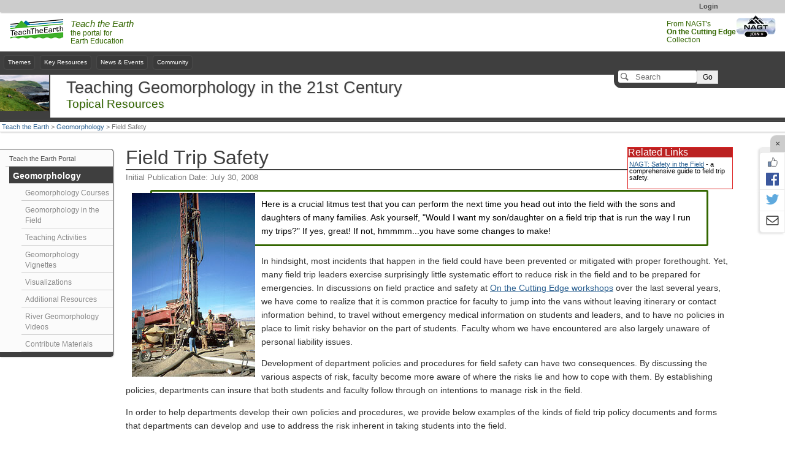

--- FILE ---
content_type: text/html; charset=UTF-8
request_url: https://serc.carleton.edu/NAGTWorkshops/geomorph/field_safety.html
body_size: 21911
content:
<!--[if lt IE 7 ]> <html lang="en" class="ie6"> <![endif]-->
<!--[if IE 7 ]>    <html lang="en" class="ie7"> <![endif]-->
<!--[if IE 8 ]>    <html lang="en" class="ie8"> <![endif]-->
<!--[if IE 9 ]>    <html lang="en" class="ie9"> <![endif]-->
<!--[if (gt IE 9)|!(IE)]><!-->
<!DOCTYPE html>
<html lang="en">
<!--<![endif]-->
<head>
<meta http-equiv="x-ua-compatible" content="IE=Edge"/> <title>Field Trip Safety</title> 
<meta http-equiv="Content-Type" content="text/html; charset=utf-8"><script type="text/javascript">(window.NREUM||(NREUM={})).init={ajax:{deny_list:["bam.nr-data.net"]},feature_flags:["soft_nav"]};(window.NREUM||(NREUM={})).loader_config={licenseKey:"268ac6ae9b",applicationID:"4850779",browserID:"5652808"};;/*! For license information please see nr-loader-rum-1.308.0.min.js.LICENSE.txt */
(()=>{var e,t,r={163:(e,t,r)=>{"use strict";r.d(t,{j:()=>E});var n=r(384),i=r(1741);var a=r(2555);r(860).K7.genericEvents;const s="experimental.resources",o="register",c=e=>{if(!e||"string"!=typeof e)return!1;try{document.createDocumentFragment().querySelector(e)}catch{return!1}return!0};var d=r(2614),u=r(944),l=r(8122);const f="[data-nr-mask]",g=e=>(0,l.a)(e,(()=>{const e={feature_flags:[],experimental:{allow_registered_children:!1,resources:!1},mask_selector:"*",block_selector:"[data-nr-block]",mask_input_options:{color:!1,date:!1,"datetime-local":!1,email:!1,month:!1,number:!1,range:!1,search:!1,tel:!1,text:!1,time:!1,url:!1,week:!1,textarea:!1,select:!1,password:!0}};return{ajax:{deny_list:void 0,block_internal:!0,enabled:!0,autoStart:!0},api:{get allow_registered_children(){return e.feature_flags.includes(o)||e.experimental.allow_registered_children},set allow_registered_children(t){e.experimental.allow_registered_children=t},duplicate_registered_data:!1},browser_consent_mode:{enabled:!1},distributed_tracing:{enabled:void 0,exclude_newrelic_header:void 0,cors_use_newrelic_header:void 0,cors_use_tracecontext_headers:void 0,allowed_origins:void 0},get feature_flags(){return e.feature_flags},set feature_flags(t){e.feature_flags=t},generic_events:{enabled:!0,autoStart:!0},harvest:{interval:30},jserrors:{enabled:!0,autoStart:!0},logging:{enabled:!0,autoStart:!0},metrics:{enabled:!0,autoStart:!0},obfuscate:void 0,page_action:{enabled:!0},page_view_event:{enabled:!0,autoStart:!0},page_view_timing:{enabled:!0,autoStart:!0},performance:{capture_marks:!1,capture_measures:!1,capture_detail:!0,resources:{get enabled(){return e.feature_flags.includes(s)||e.experimental.resources},set enabled(t){e.experimental.resources=t},asset_types:[],first_party_domains:[],ignore_newrelic:!0}},privacy:{cookies_enabled:!0},proxy:{assets:void 0,beacon:void 0},session:{expiresMs:d.wk,inactiveMs:d.BB},session_replay:{autoStart:!0,enabled:!1,preload:!1,sampling_rate:10,error_sampling_rate:100,collect_fonts:!1,inline_images:!1,fix_stylesheets:!0,mask_all_inputs:!0,get mask_text_selector(){return e.mask_selector},set mask_text_selector(t){c(t)?e.mask_selector="".concat(t,",").concat(f):""===t||null===t?e.mask_selector=f:(0,u.R)(5,t)},get block_class(){return"nr-block"},get ignore_class(){return"nr-ignore"},get mask_text_class(){return"nr-mask"},get block_selector(){return e.block_selector},set block_selector(t){c(t)?e.block_selector+=",".concat(t):""!==t&&(0,u.R)(6,t)},get mask_input_options(){return e.mask_input_options},set mask_input_options(t){t&&"object"==typeof t?e.mask_input_options={...t,password:!0}:(0,u.R)(7,t)}},session_trace:{enabled:!0,autoStart:!0},soft_navigations:{enabled:!0,autoStart:!0},spa:{enabled:!0,autoStart:!0},ssl:void 0,user_actions:{enabled:!0,elementAttributes:["id","className","tagName","type"]}}})());var p=r(6154),m=r(9324);let h=0;const v={buildEnv:m.F3,distMethod:m.Xs,version:m.xv,originTime:p.WN},b={consented:!1},y={appMetadata:{},get consented(){return this.session?.state?.consent||b.consented},set consented(e){b.consented=e},customTransaction:void 0,denyList:void 0,disabled:!1,harvester:void 0,isolatedBacklog:!1,isRecording:!1,loaderType:void 0,maxBytes:3e4,obfuscator:void 0,onerror:void 0,ptid:void 0,releaseIds:{},session:void 0,timeKeeper:void 0,registeredEntities:[],jsAttributesMetadata:{bytes:0},get harvestCount(){return++h}},_=e=>{const t=(0,l.a)(e,y),r=Object.keys(v).reduce((e,t)=>(e[t]={value:v[t],writable:!1,configurable:!0,enumerable:!0},e),{});return Object.defineProperties(t,r)};var w=r(5701);const x=e=>{const t=e.startsWith("http");e+="/",r.p=t?e:"https://"+e};var R=r(7836),k=r(3241);const A={accountID:void 0,trustKey:void 0,agentID:void 0,licenseKey:void 0,applicationID:void 0,xpid:void 0},S=e=>(0,l.a)(e,A),T=new Set;function E(e,t={},r,s){let{init:o,info:c,loader_config:d,runtime:u={},exposed:l=!0}=t;if(!c){const e=(0,n.pV)();o=e.init,c=e.info,d=e.loader_config}e.init=g(o||{}),e.loader_config=S(d||{}),c.jsAttributes??={},p.bv&&(c.jsAttributes.isWorker=!0),e.info=(0,a.D)(c);const f=e.init,m=[c.beacon,c.errorBeacon];T.has(e.agentIdentifier)||(f.proxy.assets&&(x(f.proxy.assets),m.push(f.proxy.assets)),f.proxy.beacon&&m.push(f.proxy.beacon),e.beacons=[...m],function(e){const t=(0,n.pV)();Object.getOwnPropertyNames(i.W.prototype).forEach(r=>{const n=i.W.prototype[r];if("function"!=typeof n||"constructor"===n)return;let a=t[r];e[r]&&!1!==e.exposed&&"micro-agent"!==e.runtime?.loaderType&&(t[r]=(...t)=>{const n=e[r](...t);return a?a(...t):n})})}(e),(0,n.US)("activatedFeatures",w.B)),u.denyList=[...f.ajax.deny_list||[],...f.ajax.block_internal?m:[]],u.ptid=e.agentIdentifier,u.loaderType=r,e.runtime=_(u),T.has(e.agentIdentifier)||(e.ee=R.ee.get(e.agentIdentifier),e.exposed=l,(0,k.W)({agentIdentifier:e.agentIdentifier,drained:!!w.B?.[e.agentIdentifier],type:"lifecycle",name:"initialize",feature:void 0,data:e.config})),T.add(e.agentIdentifier)}},384:(e,t,r)=>{"use strict";r.d(t,{NT:()=>s,US:()=>u,Zm:()=>o,bQ:()=>d,dV:()=>c,pV:()=>l});var n=r(6154),i=r(1863),a=r(1910);const s={beacon:"bam.nr-data.net",errorBeacon:"bam.nr-data.net"};function o(){return n.gm.NREUM||(n.gm.NREUM={}),void 0===n.gm.newrelic&&(n.gm.newrelic=n.gm.NREUM),n.gm.NREUM}function c(){let e=o();return e.o||(e.o={ST:n.gm.setTimeout,SI:n.gm.setImmediate||n.gm.setInterval,CT:n.gm.clearTimeout,XHR:n.gm.XMLHttpRequest,REQ:n.gm.Request,EV:n.gm.Event,PR:n.gm.Promise,MO:n.gm.MutationObserver,FETCH:n.gm.fetch,WS:n.gm.WebSocket},(0,a.i)(...Object.values(e.o))),e}function d(e,t){let r=o();r.initializedAgents??={},t.initializedAt={ms:(0,i.t)(),date:new Date},r.initializedAgents[e]=t}function u(e,t){o()[e]=t}function l(){return function(){let e=o();const t=e.info||{};e.info={beacon:s.beacon,errorBeacon:s.errorBeacon,...t}}(),function(){let e=o();const t=e.init||{};e.init={...t}}(),c(),function(){let e=o();const t=e.loader_config||{};e.loader_config={...t}}(),o()}},782:(e,t,r)=>{"use strict";r.d(t,{T:()=>n});const n=r(860).K7.pageViewTiming},860:(e,t,r)=>{"use strict";r.d(t,{$J:()=>u,K7:()=>c,P3:()=>d,XX:()=>i,Yy:()=>o,df:()=>a,qY:()=>n,v4:()=>s});const n="events",i="jserrors",a="browser/blobs",s="rum",o="browser/logs",c={ajax:"ajax",genericEvents:"generic_events",jserrors:i,logging:"logging",metrics:"metrics",pageAction:"page_action",pageViewEvent:"page_view_event",pageViewTiming:"page_view_timing",sessionReplay:"session_replay",sessionTrace:"session_trace",softNav:"soft_navigations",spa:"spa"},d={[c.pageViewEvent]:1,[c.pageViewTiming]:2,[c.metrics]:3,[c.jserrors]:4,[c.spa]:5,[c.ajax]:6,[c.sessionTrace]:7,[c.softNav]:8,[c.sessionReplay]:9,[c.logging]:10,[c.genericEvents]:11},u={[c.pageViewEvent]:s,[c.pageViewTiming]:n,[c.ajax]:n,[c.spa]:n,[c.softNav]:n,[c.metrics]:i,[c.jserrors]:i,[c.sessionTrace]:a,[c.sessionReplay]:a,[c.logging]:o,[c.genericEvents]:"ins"}},944:(e,t,r)=>{"use strict";r.d(t,{R:()=>i});var n=r(3241);function i(e,t){"function"==typeof console.debug&&(console.debug("New Relic Warning: https://github.com/newrelic/newrelic-browser-agent/blob/main/docs/warning-codes.md#".concat(e),t),(0,n.W)({agentIdentifier:null,drained:null,type:"data",name:"warn",feature:"warn",data:{code:e,secondary:t}}))}},1687:(e,t,r)=>{"use strict";r.d(t,{Ak:()=>d,Ze:()=>f,x3:()=>u});var n=r(3241),i=r(7836),a=r(3606),s=r(860),o=r(2646);const c={};function d(e,t){const r={staged:!1,priority:s.P3[t]||0};l(e),c[e].get(t)||c[e].set(t,r)}function u(e,t){e&&c[e]&&(c[e].get(t)&&c[e].delete(t),p(e,t,!1),c[e].size&&g(e))}function l(e){if(!e)throw new Error("agentIdentifier required");c[e]||(c[e]=new Map)}function f(e="",t="feature",r=!1){if(l(e),!e||!c[e].get(t)||r)return p(e,t);c[e].get(t).staged=!0,g(e)}function g(e){const t=Array.from(c[e]);t.every(([e,t])=>t.staged)&&(t.sort((e,t)=>e[1].priority-t[1].priority),t.forEach(([t])=>{c[e].delete(t),p(e,t)}))}function p(e,t,r=!0){const s=e?i.ee.get(e):i.ee,c=a.i.handlers;if(!s.aborted&&s.backlog&&c){if((0,n.W)({agentIdentifier:e,type:"lifecycle",name:"drain",feature:t}),r){const e=s.backlog[t],r=c[t];if(r){for(let t=0;e&&t<e.length;++t)m(e[t],r);Object.entries(r).forEach(([e,t])=>{Object.values(t||{}).forEach(t=>{t[0]?.on&&t[0]?.context()instanceof o.y&&t[0].on(e,t[1])})})}}s.isolatedBacklog||delete c[t],s.backlog[t]=null,s.emit("drain-"+t,[])}}function m(e,t){var r=e[1];Object.values(t[r]||{}).forEach(t=>{var r=e[0];if(t[0]===r){var n=t[1],i=e[3],a=e[2];n.apply(i,a)}})}},1738:(e,t,r)=>{"use strict";r.d(t,{U:()=>g,Y:()=>f});var n=r(3241),i=r(9908),a=r(1863),s=r(944),o=r(5701),c=r(3969),d=r(8362),u=r(860),l=r(4261);function f(e,t,r,a){const f=a||r;!f||f[e]&&f[e]!==d.d.prototype[e]||(f[e]=function(){(0,i.p)(c.xV,["API/"+e+"/called"],void 0,u.K7.metrics,r.ee),(0,n.W)({agentIdentifier:r.agentIdentifier,drained:!!o.B?.[r.agentIdentifier],type:"data",name:"api",feature:l.Pl+e,data:{}});try{return t.apply(this,arguments)}catch(e){(0,s.R)(23,e)}})}function g(e,t,r,n,s){const o=e.info;null===r?delete o.jsAttributes[t]:o.jsAttributes[t]=r,(s||null===r)&&(0,i.p)(l.Pl+n,[(0,a.t)(),t,r],void 0,"session",e.ee)}},1741:(e,t,r)=>{"use strict";r.d(t,{W:()=>a});var n=r(944),i=r(4261);class a{#e(e,...t){if(this[e]!==a.prototype[e])return this[e](...t);(0,n.R)(35,e)}addPageAction(e,t){return this.#e(i.hG,e,t)}register(e){return this.#e(i.eY,e)}recordCustomEvent(e,t){return this.#e(i.fF,e,t)}setPageViewName(e,t){return this.#e(i.Fw,e,t)}setCustomAttribute(e,t,r){return this.#e(i.cD,e,t,r)}noticeError(e,t){return this.#e(i.o5,e,t)}setUserId(e,t=!1){return this.#e(i.Dl,e,t)}setApplicationVersion(e){return this.#e(i.nb,e)}setErrorHandler(e){return this.#e(i.bt,e)}addRelease(e,t){return this.#e(i.k6,e,t)}log(e,t){return this.#e(i.$9,e,t)}start(){return this.#e(i.d3)}finished(e){return this.#e(i.BL,e)}recordReplay(){return this.#e(i.CH)}pauseReplay(){return this.#e(i.Tb)}addToTrace(e){return this.#e(i.U2,e)}setCurrentRouteName(e){return this.#e(i.PA,e)}interaction(e){return this.#e(i.dT,e)}wrapLogger(e,t,r){return this.#e(i.Wb,e,t,r)}measure(e,t){return this.#e(i.V1,e,t)}consent(e){return this.#e(i.Pv,e)}}},1863:(e,t,r)=>{"use strict";function n(){return Math.floor(performance.now())}r.d(t,{t:()=>n})},1910:(e,t,r)=>{"use strict";r.d(t,{i:()=>a});var n=r(944);const i=new Map;function a(...e){return e.every(e=>{if(i.has(e))return i.get(e);const t="function"==typeof e?e.toString():"",r=t.includes("[native code]"),a=t.includes("nrWrapper");return r||a||(0,n.R)(64,e?.name||t),i.set(e,r),r})}},2555:(e,t,r)=>{"use strict";r.d(t,{D:()=>o,f:()=>s});var n=r(384),i=r(8122);const a={beacon:n.NT.beacon,errorBeacon:n.NT.errorBeacon,licenseKey:void 0,applicationID:void 0,sa:void 0,queueTime:void 0,applicationTime:void 0,ttGuid:void 0,user:void 0,account:void 0,product:void 0,extra:void 0,jsAttributes:{},userAttributes:void 0,atts:void 0,transactionName:void 0,tNamePlain:void 0};function s(e){try{return!!e.licenseKey&&!!e.errorBeacon&&!!e.applicationID}catch(e){return!1}}const o=e=>(0,i.a)(e,a)},2614:(e,t,r)=>{"use strict";r.d(t,{BB:()=>s,H3:()=>n,g:()=>d,iL:()=>c,tS:()=>o,uh:()=>i,wk:()=>a});const n="NRBA",i="SESSION",a=144e5,s=18e5,o={STARTED:"session-started",PAUSE:"session-pause",RESET:"session-reset",RESUME:"session-resume",UPDATE:"session-update"},c={SAME_TAB:"same-tab",CROSS_TAB:"cross-tab"},d={OFF:0,FULL:1,ERROR:2}},2646:(e,t,r)=>{"use strict";r.d(t,{y:()=>n});class n{constructor(e){this.contextId=e}}},2843:(e,t,r)=>{"use strict";r.d(t,{G:()=>a,u:()=>i});var n=r(3878);function i(e,t=!1,r,i){(0,n.DD)("visibilitychange",function(){if(t)return void("hidden"===document.visibilityState&&e());e(document.visibilityState)},r,i)}function a(e,t,r){(0,n.sp)("pagehide",e,t,r)}},3241:(e,t,r)=>{"use strict";r.d(t,{W:()=>a});var n=r(6154);const i="newrelic";function a(e={}){try{n.gm.dispatchEvent(new CustomEvent(i,{detail:e}))}catch(e){}}},3606:(e,t,r)=>{"use strict";r.d(t,{i:()=>a});var n=r(9908);a.on=s;var i=a.handlers={};function a(e,t,r,a){s(a||n.d,i,e,t,r)}function s(e,t,r,i,a){a||(a="feature"),e||(e=n.d);var s=t[a]=t[a]||{};(s[r]=s[r]||[]).push([e,i])}},3878:(e,t,r)=>{"use strict";function n(e,t){return{capture:e,passive:!1,signal:t}}function i(e,t,r=!1,i){window.addEventListener(e,t,n(r,i))}function a(e,t,r=!1,i){document.addEventListener(e,t,n(r,i))}r.d(t,{DD:()=>a,jT:()=>n,sp:()=>i})},3969:(e,t,r)=>{"use strict";r.d(t,{TZ:()=>n,XG:()=>o,rs:()=>i,xV:()=>s,z_:()=>a});const n=r(860).K7.metrics,i="sm",a="cm",s="storeSupportabilityMetrics",o="storeEventMetrics"},4234:(e,t,r)=>{"use strict";r.d(t,{W:()=>a});var n=r(7836),i=r(1687);class a{constructor(e,t){this.agentIdentifier=e,this.ee=n.ee.get(e),this.featureName=t,this.blocked=!1}deregisterDrain(){(0,i.x3)(this.agentIdentifier,this.featureName)}}},4261:(e,t,r)=>{"use strict";r.d(t,{$9:()=>d,BL:()=>o,CH:()=>g,Dl:()=>_,Fw:()=>y,PA:()=>h,Pl:()=>n,Pv:()=>k,Tb:()=>l,U2:()=>a,V1:()=>R,Wb:()=>x,bt:()=>b,cD:()=>v,d3:()=>w,dT:()=>c,eY:()=>p,fF:()=>f,hG:()=>i,k6:()=>s,nb:()=>m,o5:()=>u});const n="api-",i="addPageAction",a="addToTrace",s="addRelease",o="finished",c="interaction",d="log",u="noticeError",l="pauseReplay",f="recordCustomEvent",g="recordReplay",p="register",m="setApplicationVersion",h="setCurrentRouteName",v="setCustomAttribute",b="setErrorHandler",y="setPageViewName",_="setUserId",w="start",x="wrapLogger",R="measure",k="consent"},5289:(e,t,r)=>{"use strict";r.d(t,{GG:()=>s,Qr:()=>c,sB:()=>o});var n=r(3878),i=r(6389);function a(){return"undefined"==typeof document||"complete"===document.readyState}function s(e,t){if(a())return e();const r=(0,i.J)(e),s=setInterval(()=>{a()&&(clearInterval(s),r())},500);(0,n.sp)("load",r,t)}function o(e){if(a())return e();(0,n.DD)("DOMContentLoaded",e)}function c(e){if(a())return e();(0,n.sp)("popstate",e)}},5607:(e,t,r)=>{"use strict";r.d(t,{W:()=>n});const n=(0,r(9566).bz)()},5701:(e,t,r)=>{"use strict";r.d(t,{B:()=>a,t:()=>s});var n=r(3241);const i=new Set,a={};function s(e,t){const r=t.agentIdentifier;a[r]??={},e&&"object"==typeof e&&(i.has(r)||(t.ee.emit("rumresp",[e]),a[r]=e,i.add(r),(0,n.W)({agentIdentifier:r,loaded:!0,drained:!0,type:"lifecycle",name:"load",feature:void 0,data:e})))}},6154:(e,t,r)=>{"use strict";r.d(t,{OF:()=>c,RI:()=>i,WN:()=>u,bv:()=>a,eN:()=>l,gm:()=>s,mw:()=>o,sb:()=>d});var n=r(1863);const i="undefined"!=typeof window&&!!window.document,a="undefined"!=typeof WorkerGlobalScope&&("undefined"!=typeof self&&self instanceof WorkerGlobalScope&&self.navigator instanceof WorkerNavigator||"undefined"!=typeof globalThis&&globalThis instanceof WorkerGlobalScope&&globalThis.navigator instanceof WorkerNavigator),s=i?window:"undefined"!=typeof WorkerGlobalScope&&("undefined"!=typeof self&&self instanceof WorkerGlobalScope&&self||"undefined"!=typeof globalThis&&globalThis instanceof WorkerGlobalScope&&globalThis),o=Boolean("hidden"===s?.document?.visibilityState),c=/iPad|iPhone|iPod/.test(s.navigator?.userAgent),d=c&&"undefined"==typeof SharedWorker,u=((()=>{const e=s.navigator?.userAgent?.match(/Firefox[/\s](\d+\.\d+)/);Array.isArray(e)&&e.length>=2&&e[1]})(),Date.now()-(0,n.t)()),l=()=>"undefined"!=typeof PerformanceNavigationTiming&&s?.performance?.getEntriesByType("navigation")?.[0]?.responseStart},6389:(e,t,r)=>{"use strict";function n(e,t=500,r={}){const n=r?.leading||!1;let i;return(...r)=>{n&&void 0===i&&(e.apply(this,r),i=setTimeout(()=>{i=clearTimeout(i)},t)),n||(clearTimeout(i),i=setTimeout(()=>{e.apply(this,r)},t))}}function i(e){let t=!1;return(...r)=>{t||(t=!0,e.apply(this,r))}}r.d(t,{J:()=>i,s:()=>n})},6630:(e,t,r)=>{"use strict";r.d(t,{T:()=>n});const n=r(860).K7.pageViewEvent},7699:(e,t,r)=>{"use strict";r.d(t,{It:()=>a,KC:()=>o,No:()=>i,qh:()=>s});var n=r(860);const i=16e3,a=1e6,s="SESSION_ERROR",o={[n.K7.logging]:!0,[n.K7.genericEvents]:!1,[n.K7.jserrors]:!1,[n.K7.ajax]:!1}},7836:(e,t,r)=>{"use strict";r.d(t,{P:()=>o,ee:()=>c});var n=r(384),i=r(8990),a=r(2646),s=r(5607);const o="nr@context:".concat(s.W),c=function e(t,r){var n={},s={},u={},l=!1;try{l=16===r.length&&d.initializedAgents?.[r]?.runtime.isolatedBacklog}catch(e){}var f={on:p,addEventListener:p,removeEventListener:function(e,t){var r=n[e];if(!r)return;for(var i=0;i<r.length;i++)r[i]===t&&r.splice(i,1)},emit:function(e,r,n,i,a){!1!==a&&(a=!0);if(c.aborted&&!i)return;t&&a&&t.emit(e,r,n);var o=g(n);m(e).forEach(e=>{e.apply(o,r)});var d=v()[s[e]];d&&d.push([f,e,r,o]);return o},get:h,listeners:m,context:g,buffer:function(e,t){const r=v();if(t=t||"feature",f.aborted)return;Object.entries(e||{}).forEach(([e,n])=>{s[n]=t,t in r||(r[t]=[])})},abort:function(){f._aborted=!0,Object.keys(f.backlog).forEach(e=>{delete f.backlog[e]})},isBuffering:function(e){return!!v()[s[e]]},debugId:r,backlog:l?{}:t&&"object"==typeof t.backlog?t.backlog:{},isolatedBacklog:l};return Object.defineProperty(f,"aborted",{get:()=>{let e=f._aborted||!1;return e||(t&&(e=t.aborted),e)}}),f;function g(e){return e&&e instanceof a.y?e:e?(0,i.I)(e,o,()=>new a.y(o)):new a.y(o)}function p(e,t){n[e]=m(e).concat(t)}function m(e){return n[e]||[]}function h(t){return u[t]=u[t]||e(f,t)}function v(){return f.backlog}}(void 0,"globalEE"),d=(0,n.Zm)();d.ee||(d.ee=c)},8122:(e,t,r)=>{"use strict";r.d(t,{a:()=>i});var n=r(944);function i(e,t){try{if(!e||"object"!=typeof e)return(0,n.R)(3);if(!t||"object"!=typeof t)return(0,n.R)(4);const r=Object.create(Object.getPrototypeOf(t),Object.getOwnPropertyDescriptors(t)),a=0===Object.keys(r).length?e:r;for(let s in a)if(void 0!==e[s])try{if(null===e[s]){r[s]=null;continue}Array.isArray(e[s])&&Array.isArray(t[s])?r[s]=Array.from(new Set([...e[s],...t[s]])):"object"==typeof e[s]&&"object"==typeof t[s]?r[s]=i(e[s],t[s]):r[s]=e[s]}catch(e){r[s]||(0,n.R)(1,e)}return r}catch(e){(0,n.R)(2,e)}}},8362:(e,t,r)=>{"use strict";r.d(t,{d:()=>a});var n=r(9566),i=r(1741);class a extends i.W{agentIdentifier=(0,n.LA)(16)}},8374:(e,t,r)=>{r.nc=(()=>{try{return document?.currentScript?.nonce}catch(e){}return""})()},8990:(e,t,r)=>{"use strict";r.d(t,{I:()=>i});var n=Object.prototype.hasOwnProperty;function i(e,t,r){if(n.call(e,t))return e[t];var i=r();if(Object.defineProperty&&Object.keys)try{return Object.defineProperty(e,t,{value:i,writable:!0,enumerable:!1}),i}catch(e){}return e[t]=i,i}},9324:(e,t,r)=>{"use strict";r.d(t,{F3:()=>i,Xs:()=>a,xv:()=>n});const n="1.308.0",i="PROD",a="CDN"},9566:(e,t,r)=>{"use strict";r.d(t,{LA:()=>o,bz:()=>s});var n=r(6154);const i="xxxxxxxx-xxxx-4xxx-yxxx-xxxxxxxxxxxx";function a(e,t){return e?15&e[t]:16*Math.random()|0}function s(){const e=n.gm?.crypto||n.gm?.msCrypto;let t,r=0;return e&&e.getRandomValues&&(t=e.getRandomValues(new Uint8Array(30))),i.split("").map(e=>"x"===e?a(t,r++).toString(16):"y"===e?(3&a()|8).toString(16):e).join("")}function o(e){const t=n.gm?.crypto||n.gm?.msCrypto;let r,i=0;t&&t.getRandomValues&&(r=t.getRandomValues(new Uint8Array(e)));const s=[];for(var o=0;o<e;o++)s.push(a(r,i++).toString(16));return s.join("")}},9908:(e,t,r)=>{"use strict";r.d(t,{d:()=>n,p:()=>i});var n=r(7836).ee.get("handle");function i(e,t,r,i,a){a?(a.buffer([e],i),a.emit(e,t,r)):(n.buffer([e],i),n.emit(e,t,r))}}},n={};function i(e){var t=n[e];if(void 0!==t)return t.exports;var a=n[e]={exports:{}};return r[e](a,a.exports,i),a.exports}i.m=r,i.d=(e,t)=>{for(var r in t)i.o(t,r)&&!i.o(e,r)&&Object.defineProperty(e,r,{enumerable:!0,get:t[r]})},i.f={},i.e=e=>Promise.all(Object.keys(i.f).reduce((t,r)=>(i.f[r](e,t),t),[])),i.u=e=>"nr-rum-1.308.0.min.js",i.o=(e,t)=>Object.prototype.hasOwnProperty.call(e,t),e={},t="NRBA-1.308.0.PROD:",i.l=(r,n,a,s)=>{if(e[r])e[r].push(n);else{var o,c;if(void 0!==a)for(var d=document.getElementsByTagName("script"),u=0;u<d.length;u++){var l=d[u];if(l.getAttribute("src")==r||l.getAttribute("data-webpack")==t+a){o=l;break}}if(!o){c=!0;var f={296:"sha512-+MIMDsOcckGXa1EdWHqFNv7P+JUkd5kQwCBr3KE6uCvnsBNUrdSt4a/3/L4j4TxtnaMNjHpza2/erNQbpacJQA=="};(o=document.createElement("script")).charset="utf-8",i.nc&&o.setAttribute("nonce",i.nc),o.setAttribute("data-webpack",t+a),o.src=r,0!==o.src.indexOf(window.location.origin+"/")&&(o.crossOrigin="anonymous"),f[s]&&(o.integrity=f[s])}e[r]=[n];var g=(t,n)=>{o.onerror=o.onload=null,clearTimeout(p);var i=e[r];if(delete e[r],o.parentNode&&o.parentNode.removeChild(o),i&&i.forEach(e=>e(n)),t)return t(n)},p=setTimeout(g.bind(null,void 0,{type:"timeout",target:o}),12e4);o.onerror=g.bind(null,o.onerror),o.onload=g.bind(null,o.onload),c&&document.head.appendChild(o)}},i.r=e=>{"undefined"!=typeof Symbol&&Symbol.toStringTag&&Object.defineProperty(e,Symbol.toStringTag,{value:"Module"}),Object.defineProperty(e,"__esModule",{value:!0})},i.p="https://js-agent.newrelic.com/",(()=>{var e={374:0,840:0};i.f.j=(t,r)=>{var n=i.o(e,t)?e[t]:void 0;if(0!==n)if(n)r.push(n[2]);else{var a=new Promise((r,i)=>n=e[t]=[r,i]);r.push(n[2]=a);var s=i.p+i.u(t),o=new Error;i.l(s,r=>{if(i.o(e,t)&&(0!==(n=e[t])&&(e[t]=void 0),n)){var a=r&&("load"===r.type?"missing":r.type),s=r&&r.target&&r.target.src;o.message="Loading chunk "+t+" failed: ("+a+": "+s+")",o.name="ChunkLoadError",o.type=a,o.request=s,n[1](o)}},"chunk-"+t,t)}};var t=(t,r)=>{var n,a,[s,o,c]=r,d=0;if(s.some(t=>0!==e[t])){for(n in o)i.o(o,n)&&(i.m[n]=o[n]);if(c)c(i)}for(t&&t(r);d<s.length;d++)a=s[d],i.o(e,a)&&e[a]&&e[a][0](),e[a]=0},r=self["webpackChunk:NRBA-1.308.0.PROD"]=self["webpackChunk:NRBA-1.308.0.PROD"]||[];r.forEach(t.bind(null,0)),r.push=t.bind(null,r.push.bind(r))})(),(()=>{"use strict";i(8374);var e=i(8362),t=i(860);const r=Object.values(t.K7);var n=i(163);var a=i(9908),s=i(1863),o=i(4261),c=i(1738);var d=i(1687),u=i(4234),l=i(5289),f=i(6154),g=i(944),p=i(384);const m=e=>f.RI&&!0===e?.privacy.cookies_enabled;function h(e){return!!(0,p.dV)().o.MO&&m(e)&&!0===e?.session_trace.enabled}var v=i(6389),b=i(7699);class y extends u.W{constructor(e,t){super(e.agentIdentifier,t),this.agentRef=e,this.abortHandler=void 0,this.featAggregate=void 0,this.loadedSuccessfully=void 0,this.onAggregateImported=new Promise(e=>{this.loadedSuccessfully=e}),this.deferred=Promise.resolve(),!1===e.init[this.featureName].autoStart?this.deferred=new Promise((t,r)=>{this.ee.on("manual-start-all",(0,v.J)(()=>{(0,d.Ak)(e.agentIdentifier,this.featureName),t()}))}):(0,d.Ak)(e.agentIdentifier,t)}importAggregator(e,t,r={}){if(this.featAggregate)return;const n=async()=>{let n;await this.deferred;try{if(m(e.init)){const{setupAgentSession:t}=await i.e(296).then(i.bind(i,3305));n=t(e)}}catch(e){(0,g.R)(20,e),this.ee.emit("internal-error",[e]),(0,a.p)(b.qh,[e],void 0,this.featureName,this.ee)}try{if(!this.#t(this.featureName,n,e.init))return(0,d.Ze)(this.agentIdentifier,this.featureName),void this.loadedSuccessfully(!1);const{Aggregate:i}=await t();this.featAggregate=new i(e,r),e.runtime.harvester.initializedAggregates.push(this.featAggregate),this.loadedSuccessfully(!0)}catch(e){(0,g.R)(34,e),this.abortHandler?.(),(0,d.Ze)(this.agentIdentifier,this.featureName,!0),this.loadedSuccessfully(!1),this.ee&&this.ee.abort()}};f.RI?(0,l.GG)(()=>n(),!0):n()}#t(e,r,n){if(this.blocked)return!1;switch(e){case t.K7.sessionReplay:return h(n)&&!!r;case t.K7.sessionTrace:return!!r;default:return!0}}}var _=i(6630),w=i(2614),x=i(3241);class R extends y{static featureName=_.T;constructor(e){var t;super(e,_.T),this.setupInspectionEvents(e.agentIdentifier),t=e,(0,c.Y)(o.Fw,function(e,r){"string"==typeof e&&("/"!==e.charAt(0)&&(e="/"+e),t.runtime.customTransaction=(r||"http://custom.transaction")+e,(0,a.p)(o.Pl+o.Fw,[(0,s.t)()],void 0,void 0,t.ee))},t),this.importAggregator(e,()=>i.e(296).then(i.bind(i,3943)))}setupInspectionEvents(e){const t=(t,r)=>{t&&(0,x.W)({agentIdentifier:e,timeStamp:t.timeStamp,loaded:"complete"===t.target.readyState,type:"window",name:r,data:t.target.location+""})};(0,l.sB)(e=>{t(e,"DOMContentLoaded")}),(0,l.GG)(e=>{t(e,"load")}),(0,l.Qr)(e=>{t(e,"navigate")}),this.ee.on(w.tS.UPDATE,(t,r)=>{(0,x.W)({agentIdentifier:e,type:"lifecycle",name:"session",data:r})})}}class k extends e.d{constructor(e){var t;(super(),f.gm)?(this.features={},(0,p.bQ)(this.agentIdentifier,this),this.desiredFeatures=new Set(e.features||[]),this.desiredFeatures.add(R),(0,n.j)(this,e,e.loaderType||"agent"),t=this,(0,c.Y)(o.cD,function(e,r,n=!1){if("string"==typeof e){if(["string","number","boolean"].includes(typeof r)||null===r)return(0,c.U)(t,e,r,o.cD,n);(0,g.R)(40,typeof r)}else(0,g.R)(39,typeof e)},t),function(e){(0,c.Y)(o.Dl,function(t,r=!1){if("string"!=typeof t&&null!==t)return void(0,g.R)(41,typeof t);const n=e.info.jsAttributes["enduser.id"];r&&null!=n&&n!==t?(0,a.p)(o.Pl+"setUserIdAndResetSession",[t],void 0,"session",e.ee):(0,c.U)(e,"enduser.id",t,o.Dl,!0)},e)}(this),function(e){(0,c.Y)(o.nb,function(t){if("string"==typeof t||null===t)return(0,c.U)(e,"application.version",t,o.nb,!1);(0,g.R)(42,typeof t)},e)}(this),function(e){(0,c.Y)(o.d3,function(){e.ee.emit("manual-start-all")},e)}(this),function(e){(0,c.Y)(o.Pv,function(t=!0){if("boolean"==typeof t){if((0,a.p)(o.Pl+o.Pv,[t],void 0,"session",e.ee),e.runtime.consented=t,t){const t=e.features.page_view_event;t.onAggregateImported.then(e=>{const r=t.featAggregate;e&&!r.sentRum&&r.sendRum()})}}else(0,g.R)(65,typeof t)},e)}(this),this.run()):(0,g.R)(21)}get config(){return{info:this.info,init:this.init,loader_config:this.loader_config,runtime:this.runtime}}get api(){return this}run(){try{const e=function(e){const t={};return r.forEach(r=>{t[r]=!!e[r]?.enabled}),t}(this.init),n=[...this.desiredFeatures];n.sort((e,r)=>t.P3[e.featureName]-t.P3[r.featureName]),n.forEach(r=>{if(!e[r.featureName]&&r.featureName!==t.K7.pageViewEvent)return;if(r.featureName===t.K7.spa)return void(0,g.R)(67);const n=function(e){switch(e){case t.K7.ajax:return[t.K7.jserrors];case t.K7.sessionTrace:return[t.K7.ajax,t.K7.pageViewEvent];case t.K7.sessionReplay:return[t.K7.sessionTrace];case t.K7.pageViewTiming:return[t.K7.pageViewEvent];default:return[]}}(r.featureName).filter(e=>!(e in this.features));n.length>0&&(0,g.R)(36,{targetFeature:r.featureName,missingDependencies:n}),this.features[r.featureName]=new r(this)})}catch(e){(0,g.R)(22,e);for(const e in this.features)this.features[e].abortHandler?.();const t=(0,p.Zm)();delete t.initializedAgents[this.agentIdentifier]?.features,delete this.sharedAggregator;return t.ee.get(this.agentIdentifier).abort(),!1}}}var A=i(2843),S=i(782);class T extends y{static featureName=S.T;constructor(e){super(e,S.T),f.RI&&((0,A.u)(()=>(0,a.p)("docHidden",[(0,s.t)()],void 0,S.T,this.ee),!0),(0,A.G)(()=>(0,a.p)("winPagehide",[(0,s.t)()],void 0,S.T,this.ee)),this.importAggregator(e,()=>i.e(296).then(i.bind(i,2117))))}}var E=i(3969);class I extends y{static featureName=E.TZ;constructor(e){super(e,E.TZ),f.RI&&document.addEventListener("securitypolicyviolation",e=>{(0,a.p)(E.xV,["Generic/CSPViolation/Detected"],void 0,this.featureName,this.ee)}),this.importAggregator(e,()=>i.e(296).then(i.bind(i,9623)))}}new k({features:[R,T,I],loaderType:"lite"})})()})();</script> <LINK REL='SHORTCUT ICON' HREF='/favicon.ico'><meta name="sercmodulelist" content="7 3628 752 end">
<meta name="sercmodulename" content="Geomorphology">
<meta name="sercmodulepeers" content="">
<meta name="longtitle" content="Field Trip Safety">
<meta name="shorttitle" content="Field Safety">
<meta name="sercvocabs" content="455:1 455:2 455:7 end 
61:1 end
674:1 end ">
<meta name="vocab_page_for" content="">
<meta name="serckeywords" content="">
<meta name="sercvocabkeywords" content="Teach the Earth Course Topics Geomorphology,  Page,  Content Page,  ">
<meta name="keywords" content=" Teach the Earth Course Topics Geomorphology,  Page,  Content Page,  ">
<meta name="ai_keywords" content="field trip safety, field safety, geomorphology field safety, teach the earth field safety, geoscience field trip planning, field trip risk management, outdoor education safety, fieldwork safety protocols, geomorphology teaching resources, field safety guidelines">
<meta name="page_id" content="25657">
<meta name="ai_short_summary" content="ai_short_summary_used">
<meta name="description" content="A geomorphology education resource page offering field trip safety guidelines, risk management strategies, and downloadable policy templates like health and safety plans, emergency contacts, and liability forms for geoscience educators.">
<meta name="long_description" content="A geomorphology education resource page offering field trip safety guidelines, risk management strategies, and downloadable policy templates like health and safety plans, emergency contacts, and liability forms for geoscience educators.">
<meta name="datemodified" content="20240227">
<meta name="datemodifiedminutes" content="2010">
<meta name="datecreated" content="20080730">
<meta name="datecreatedminutes" content="1011">
<meta name="datecreated_solr_dt" content="2008-07-30T15:11:05Z">
<meta name="news_date_expires" content="2030121">
<meta name="news_date_stale" content="2030121">
<meta name="datepublished" content="20080730">
<meta name="datepublishedminutes" content="1011">
<meta name="serctype" content="page live natural_home">
<meta name="boost" content="1 1">
<meta name="page_type_boost" content="2">
<meta name="quality_boost" content="0">
<meta name="popularity_boost" content="1">
<meta name="thumburl" content="https://cdn.serc.carleton.edu/images/NAGTWorkshops/hydrogeo/rig.jpg_crops/dbab18ac7bfbdeb2ec130843a6e2c86d_80.jpg">
<meta name="thumbwidth" content="80">
<meta name="thumbheight" content="60">
<meta name="thumbid" content="4489">
<meta name="sercviewprivs" content=" public ">
<meta name="sercsearchablefiles" content=" 3261 965 966 969 967 968 970">
<meta name="sort_string" content="">
<meta property="og:title" content="Field Safety">
<meta property="og:site_name" content="Geomorphology">
<meta property="og:description" content="A geomorphology education resource page offering field trip safety guidelines, risk management strategies, and downloadable policy templates like health and safety plans, emergency contacts, and liability forms for geoscience educators.">
<meta property="og:locale" content="en_US">
<meta property="og:type" content="website">
<meta property="og:url" content="https://serc.carleton.edu/NAGTWorkshops/geomorph/field_safety.html">
<meta property="og:updated_time" content="2024-02-27T20:10:14-0600">
<meta property="fb:app_id" content="357747647995292">
<meta property="og:image" content="https://cdn.serc.carleton.edu/images/NAGTWorkshops/hydrogeo/rig.jpg_crops/f5d12fa67e605c3bb1561f174d545aee.jpg">

<meta name="viewport" content="width=device-width, initial-scale=1" />

<link rel='stylesheet' type='text/css' media='screen' href='//cdn.serc.carleton.edu/compiledstyles/cutting_edge_geomorph_chrome.v1760474795.css'>
<link rel='stylesheet' type='text/css' media='print' href='//cdn.serc.carleton.edu/styles/print.v1763565875.css'>
	<script type='text/javascript' src='/scripts/js-cookie/src/js.cookie.v1731709179.js'></script>
	<script type='text/javascript' src='/scripts/modernizr.custom.10-18-11.v1731709179.js'></script>	<script type='text/javascript' defer src='/scripts/local/base_vanilla.v1763565875.js'></script>
	<script type='text/javascript' src='/scripts/jquery/1.12.4/jquery.min.js'></script>
	<script type='text/javascript' src='/scripts/local/serc_constants.v1763565875.js'></script>
	<script type='text/javascript' defer src='/scripts/local/web_socket_functions.v1763565875.js'></script>
		<script type='text/javascript' src='/scripts/jquery.bxslider/jquery.bxslider.min.v1731709179.js'></script>
		<link rel='stylesheet' type='text/css' media='all' href='/scripts/jquery.bxslider/jquery.bxslider.v1731709179.css'>
	<script type='text/javascript' src='/scripts/local/search.js'></script>
	<script type='text/javascript' src='/scripts/doubletaptogo.min.v1731709179.js'></script>
	<script>
	(function(i,s,o,g,r,a,m){i['GoogleAnalyticsObject']=r;i[r]=i[r]||function(){
	(i[r].q=i[r].q||[]).push(arguments)},i[r].l=1*new Date();a=s.createElement(o),
	m=s.getElementsByTagName(o)[0];a.async=1;a.src=g;m.parentNode.insertBefore(a,m)
	})(window,document,'script','//www.google-analytics.com/analytics.js','ga');
	
	ga('create', 'UA-355624-1', 'auto');
	ga('send', 'pageview');
	</script><!-- Global site tag (gtag.js) - Google Analytics -->
<script async src='https://www.googletagmanager.com/gtag/js?id=G-F9CF6JM8MS'></script>
<script>
  window.dataLayer = window.dataLayer || [];
  function gtag(){dataLayer.push(arguments);}
  gtag('js', new Date());

  gtag('config', 'G-F9CF6JM8MS');
</script>
		 <link rel='stylesheet' type='text/css' href='/scripts/tooltipster/css/tooltipster.bundle.min.v1731709179.css'>
		<link rel='stylesheet' type='text/css' href='/scripts/tooltipster/css/plugins/tooltipster/sideTip/themes/tooltipster-sideTip-light.min.v1731709179.css'>

		<script type='text/javascript' src='/scripts/tooltipster/js/tooltipster.bundle.v1731709179.js'></script>
		<script> 
        $(document).ready(function() {
            $(".tooltipster").tooltipster({
		
		functionInit: function(instance, helper){
			var $origin = $(helper.origin),
			    dataOptions = $origin.attr("data-tooltipster");
			    //if the origin is a link disable it--the link is just a fall
			    //back for non-js browsers
			    $origin.find("a").each(function(){
				$(this).click(function(event){
					event.preventDefault();
				}
				);
			    });
		
			if(dataOptions){
					
			    dataOptions = JSON.parse(dataOptions);
		
			    $.each(dataOptions, function(name, option){
				instance.option(name, option);
			    });
			}
		},
	    
		
		functionReady: function(instance, helper){
			//allow for an explicit close button in the tooltip content: anything with class ttclose
			var thetip = helper.tooltip;
			$(".ttclose", thetip).click(function(){
				instance.close();
			});
				
		}
	    
		});
        });
    </script>
		
	<script type='text/javascript' src='/scripts/local/chrome_specific/default.v1731709179.js'></script>
 
	<script type="text/javascript"> 
		window.addEventListener('DOMContentLoaded', (event) => {
        	let class_name_list_string = "nagt_not_member not_logged_in ";
        	let class_name_array = class_name_list_string.split(" ");
        	class_name_array.map(function (element) {
       			if(element != ""){
                  document.body.classList.add(element.trim()); 
       			}
        	});
		});</script>
</head> <body  class='claro' > 
<div id="skip"><a href="#content">Skip to Main Content</a><a href="#nav">Skip to Navigation</a></div> 
	<div id='serc-account-bar'>
		<div id='serc-account-link'>
			<div id='account-menu'><a id='accountMenuTitle' href='https://serc.carleton.edu/account/loginout.php?return_url=https://serc.carleton.edu/NAGTWorkshops/geomorph/field_safety.html'>Login</a></div>
		</div>
		<div id='serc-quick-links'>
			<a class='ajax-toggle' targetid='serc-quick-links' autotoggle='true' data-silent-load='true' href='/admin/ajax/ajax_handler.php?action=serc_quick_links&url=https://serc.carleton.edu/NAGTWorkshops/geomorph/field_safety.html'></a>
		</div>
	</div><header id='header'><div id='nagttopbar'>
<div class='leftlogo'>
<a href='https://serc.carleton.edu/teachearth/index.html'><img src='https://cdn.serc.carleton.edu/images/teachearth/new_tte_logo_very.v6.webp' width='100' height='50' alt='New TTE Logo very Small' crossorigin='anonymous'></a> 
<p><a href='https://serc.carleton.edu/teachearth/index.html' ><em>Teach the Earth</em><br /> the portal for <br />Earth Education</a></p>
</div>



<div class='rightlogo'><p><a href='https://serc.carleton.edu/NAGTWorkshops/about/index.html' > From NAGT&#039;s <br /><strong>On the Cutting Edge</strong> <br />Collection</a></p><a href='https://nagt.org/nagt/membership/index.html'><img src='https://cdn.serc.carleton.edu/images/NAGTWorkshops/nagt_join_small.webp' width='65' height='35' alt='NAGT Join small ' crossorigin='anonymous' class='floatingright'></a> 
</div>
</div>
<div id='ttetopbar'>
<div id='ttetopbar-menu'>
<div class='drop-menu-block'>
<ul>
<li><div class='ttetopbar-menu-title theme-list'><a href='javascript:void(0)' >Themes</a></div>

<ul>
<li><strong>Course Topics</strong></li>
<li><a href='/teachearth/themes/3' >Atmospheric Science</a></li>
<li><a href='/teachearth/themes/77' >Biogeoscience</a></li>
<li><a href='/teachearth/themes/74' >Ecology</a></li>
<li><a href='/teachearth/themes/4' >Environmental Geology</a></li>
<li><a href='/teachearth/themes/75' >Environmental Science</a></li>
<li><a href='/teachearth/themes/5' >Geochemistry</a></li>
<li><a href='/teachearth/themes/6' >Geodesy</a></li>
<li><a href='/teachearth/themes/7' >Geomorphology</a></li>
<li><a href='/teachearth/themes/8' >Geophysics</a></li>
<li><a href='/teachearth/themes/9' >GIS/Remote Sensing</a></li>
<li><a href='/teachearth/themes/10' >Hydrology/Hydrogeology</a></li>
<li><a href='/teachearth/themes/11' >Mineralogy</a></li>
<li><a href='/teachearth/themes/12' >Oceanography</a></li>
<li><a href='/teachearth/themes/13' >Paleontology</a></li>
<li><a href='/teachearth/themes/14' >Petrology</a></li>
<li><a href='/teachearth/themes/15' >Planetary Science</a></li>
<li><a href='/teachearth/themes/16' >Sedimentary Geology</a></li>
<li><a href='/teachearth/themes/17' >Soil</a></li>
<li><a href='/teachearth/themes/18' >Structural Geology</a></li>


<li><br />
<strong>Incorporating Societal Issues</strong>
</li>
<li><a href='/teachearth/themes/21' >Climate Change</a></li>
<li><a href='/teachearth/themes/22' >Complex Systems</a></li>
<li><a href='/teachearth/themes/23' >Energy</a></li>
<li><a href='/teachearth/themes/73' >Ethics and Environmental Justice</a></li>
<li><a href='/teachearth/themes/24' >Geology and Health</a></li>
<li><a href='/teachearth/themes/25' >Hazards</a></li>
<li><a href='/teachearth/themes/26' >Public Policy</a></li>
<li><a href='/teachearth/themes/27' >Sustainability</a></li>

<li><br />
<strong>Strengthening Your Department</strong></li>
<li><a href='/teachearth/themes/29' >Career Development</a></li>
<li><a href='/teachearth/themes/30' >Diversity</a></li>
<li><a href='/teachearth/themes/31' >Strengthening Departments</a></li>
<li><a href='/teachearth/themes/32' >Student Recruitment</a></li>
<li><a href='/teachearth/themes/33' >Teacher Preparation</a></li>

<li><br />
<strong>Teaching Topics</strong>

</li>
<li><a href='/teachearth/themes/72' >Biocomplexity</a></li>
<li><a href='/teachearth/themes/35' >Deep Earth</a></li>
<li><a href='/teachearth/themes/36' >Early Earth</a></li>
<li><a href='/teachearth/themes/37' >Earthquakes</a></li>
<li><a href='/teachearth/themes/38' >Hydraulic Fracturing</a></li>
<li><a href='/teachearth/themes/39' >Minerals</a></li>
<li><a href='/teachearth/themes/40' >Plate Tectonics</a></li>
<li><a href='/teachearth/themes/41' >Rock Cycle</a></li>
<li><a href='/teachearth/themes/42' >Tsunami</a></li>
<li><a href='/teachearth/themes/43' >Volcanoes</a></li>
<li><a href='/teachearth/themes/44' >Water</a></li>
<li><a href='/teachearth/themes/45' >Weather</a></li>

<li><br />
<strong>Teaching Environments</strong>
</li>
<li><a href='/teachearth/themes/48' >Intro Geoscience</a></li>
<li><a href='/teachearth/themes/49' >K12</a></li>
<li><a href='/teachearth/themes/61' >Online Teaching</a></li>
<li><a href='/teachearth/themes/67' >Teaching in the Field</a></li>
<li><a href='/teachearth/themes/47' >Two-Year Colleges</a></li>
<li><a href='/teachearth/themes/50' >Urban Students</a></li>

<li><br />
<strong>Enhancing your Teaching</strong>
</li>
<li><a href='/teachearth/themes/52' >Affective Domain</a></li>
<li><a href='/teachearth/themes/53' >Assessment</a></li>
<li><a href='/teachearth/themes/54' >Course Design</a></li>
<li><a href='/teachearth/themes/55' >Data, Simulations, Models</a></li>
<li><a href='/teachearth/themes/56' >Geophotography</a></li>
<li><a href='/teachearth/themes/57' >Google Earth</a></li>
<li><a href='/teachearth/themes/58' >Metacognition</a></li>
<li><a href='/teachearth/themes/59' >NGSS</a></li>
<li><a href='/teachearth/themes/60' >Online Games</a></li>
<li><a href='/teachearth/themes/62' >Problem Solving</a></li>
<li><a href='/teachearth/themes/63' >Quantitative Skills</a></li>
<li><a href='/teachearth/themes/64' >Rates and Time</a></li>
<li><a href='/teachearth/themes/65' >Service Learning</a></li>
<li><a href='/teachearth/themes/66' >Spatial Thinking</a></li>
<li><a href='/teachearth/themes/68' >Teaching Methods</a></li>
<li><a href='/teachearth/themes/69' >Teaching with Video</a></li>
<li><a href='/teachearth/themes/70' >Undergrad Research</a></li>
<li><a href='/teachearth/themes/71' >Visualization</a></li>

</ul>

</li>
<li><div class='ttetopbar-menu-title'><a href='javascript:void(0)' >Key Resources</a></div>
<ul>
<li><a href='/teachearth/themes/78' >Teaching Materials</a></li>
<li><a href='/teachearth/events.html' >Workshops</a></li>
<li><a href='/teachearth/themes/48' >Intro Geo</a></li>
<li><a href='/teachearth/themes/29' >Career Development</a></li>
<li><a href='/teachearth/themes/30' >Diversity</a></li>
<li><a href='/teachearth/themes/49' >K12</a></li>
<li><a href='/teachearth/themes/47' >Two Year Colleges</a></li>
<li><a href='/teachearth/themes/31' >Departments</a></li>


</ul>
</li>
<li><div class='ttetopbar-menu-title'><a href='javascript:void(0)' >News &amp; Events</a></div>
<ul>
<li><a href='/teachearth/news.html' >News</a></li>
<li><a href='/teachearth/events.html' >Workshops and Webinars</a></li>
</ul>
</li>
<li><div class='ttetopbar-menu-title'><a href='/teachearth/community.html' >Community</a></div>

</li>
</ul>
</div>
</div></div>
<div id='nagttopbar-title'><img src='https://cdn.serc.carleton.edu/images/NAGTWorkshops/geomorph/geomorph_logo.jpg' width='121' height='108' alt='Geomorphology' crossorigin='anonymous' class='floating'><h1>Teaching Geomorphology in the 21st Century
<div id='subtitle'>Topical Resources</div></h1></div><div id='searchbox'>
<form role="search" method="get" action="/teachearth/search.html" class="searchbox"  onmouseover="document.getElementById('radio316').style.display ='inline-block'" onfocus="document.getElementById('radio316').style.display ='inline-block'"
 onmouseout="document.getElementById('radio316').style.display ='none'" onblur="document.getElementById('radio316').style.display ='none'">
	<div class="search-group">
	<div class="search-bar-wrapper">
		<div class="search-input "  >
			<input type="text" placeholder="Search" name="search_text" value=""
				aria-label="Search" autocomplete="off" autocapitalize="off" spellcheck="false"  onfocus="document.getElementById('radio316').style.display ='inline-block'" >
		</div>
		<div class="search-action">
			<button type="submit">Go</button>
		</div>
	</div>		
		<br class='clearboth' >
		<div class='radio-template' style='display:none;' id='radio316'><div class='search-radio-buttons' >
			What would you like to search?<br /><label><input type='radio' name='endpoint' value='/teachearth/search.html' data-dictionary-url='/search-api/dictionary/188.json' checked='checked'> Entire Teach the Earth Portal</label>
<br/><br />
<label><input type='radio' name='endpoint' value='/teachearth/activities.html' data-dictionary-url='/search-api/dictionary/2594.json' > Activities</label>
<br/><label><input type='radio' name='endpoint' value='/NAGTWorkshops/exemplary.html' data-dictionary-url='/search-api/dictionary/.json' > Exemplary Activities</label>
<br/><label><input type='radio' name='endpoint' value='/teachearth/search.html?q1=sercvocabs__74%3A4' data-dictionary-url='/search-api/dictionary/188.json' > Course Descriptions and Syllabi</label>
<br/><label><input type='radio' name='endpoint' value='/serc/site_guides/search_people.html#peoplesearch' data-dictionary-url='/search-api/dictionary/.json' > People</label>
<br/>	
		</div></div>
		<div class='search-nav' style='display:none;'>
			<select name='' class='hidden-select' style="display:none;">
				<option value='/teachearth/search.html' data-dictionary-url='/search-api/dictionary/188.json'>Entire Teach the Earth Portal</option>
<option value='/teachearth/activities.html' data-dictionary-url='/search-api/dictionary/2594.json'>Activities</option>
<option value='/NAGTWorkshops/exemplary.html' data-dictionary-url='/search-api/dictionary/.json'>Exemplary Activities</option>
<option value='/teachearth/search.html?q1=sercvocabs__74%3A4' data-dictionary-url='/search-api/dictionary/188.json'>Course Descriptions and Syllabi</option>
<option value='/serc/site_guides/search_people.html#peoplesearch' data-dictionary-url='/search-api/dictionary/.json'>People</option>

			</select>
		</div>

	</div>
</form>
</div>
<script type="text/javascript">
window.fbAsyncInit = function() {
	FB.init({
		appId      : '357747647995292',
		xfbml      : false,
		version    : 'v2.4'
	});
};
(function(d, s, id){
	var js, fjs = d.getElementsByTagName(s)[0];
	if (d.getElementById(id)) {return;}
	js = d.createElement(s); js.id = id;
	js.src = "//connect.facebook.net/en_US/sdk.js";
	fjs.parentNode.insertBefore(js, fjs);
}(document, 'script', 'facebook-jssdk'));
</script>
<div id="sharetool" class="sharetool align-vertical icon-only" aria-label="tools" role="group" shorturl="https://serc.carleton.edu/25657">
	<div id="sharetool_open" title="open sharing tools"><span class="icon icon-share"></span></div>
	<ul id="sharetool_button_list">
		<li id="sharetool_closer">
			<div id="sharetool_mover" title="move the sharing tools">&#8942;&#8942;&#8942;</div>
			<div id="sharetool_close" title="close sharing tools">×</div>
		</li>
		<li class="sharetool_buttons"><a href="https://www.facebook.com/dialog/like.php?appId=357747647995292&display=popup&ref=responsive&href=https%3A%2F%2Fserc.carleton.edu%2F25657&redirect_uri=https%3A%2F%2Fserc.carleton.edu%2F25657" id="sharetool_LIKE" target="_blank" rel="noopener" title="Like this page on Facebook"><span class="icon icon-fb-like"></span><span class="text">Like</span></a></li>
		<li class="sharetool_buttons"><a href="https://www.facebook.com/dialog/share?appId=357747647995292&display=popup&ref=responsive&href=https%3A%2F%2Fserc.carleton.edu%2F25657&redirect_uri=https%3A%2F%2Fserc.carleton.edu%2F25657" id="sharetool_SHARE" target="_blank" rel="noopener" title="Share this page on Facebook"><span class="icon icon-fb-share"></span><span class="text">Share</span></a></li>
		<li class="sharetool_buttons"><a href="https://twitter.com/intent/tweet?url=https%3A%2F%2Fserc.carleton.edu%2F25657&text=Field+Safety&hashtags=SERCcarleton%2CCuttingEdge" id="sharetool_TWEET" target="_blank" rel="noopener" title="Tweet this page"><span class="icon icon-twitter"></span><span class="text">Tweet</span></a></li>
		<li class="sharetool_buttons"><a href="mailto:?subject=Field%20Safety&body=Field%20Safety%3A%0D%0Ahttps%3A%2F%2Fserc.carleton.edu%2F25657" id="sharetool_EMAIL" title="Mail this page to a friend"><span class="icon icon-mail"></span><span class="text">Email</span></a></li>
	</ul>
</div></header>
<nav id='crumbs' aria-label='Breadcrumb'><a href='/teachearth/index.html' class='piwik_serc-crumblink'>Teach the Earth</a> > <a href='/NAGTWorkshops/geomorph/index.html'>Geomorphology</a> &gt; <span aria-current='page'>Field Safety</span></nav>
<div id='serc-contentwrapper'><!-- serc-content-start --><main id="content" class="serc-content"><a name="content"></a><div class='publicationhistory'>Initial Publication Date: July 30, 2008 </div><div class='serc-editable' id='contentId2507525'><p><div class="relatedlinks"><h3>Related Links</h3><p></p>
<ul>
<li><a href='https://nagt.org/nagt/teaching_resources/field/safety/index.html' >NAGT: Safety in the Field</a> - a comprehensive guide to field trip safety.</li>
</ul>
<p></p></div></p>
<h1>Field Trip Safety</h1>
<p><a href='/details/images/4489.html'><img src='https://cdn.serc.carleton.edu/images/NAGTWorkshops/hydrogeo/rig.jpg' width='201' height='300' alt='Instrumentation lowered into deep test hole at Amargosa Desert Research Site. Photograph by B.J. Andraski USGS' crossorigin='anonymous' class='floating'></a> 
 <div class='pullquote context'>Here is a crucial litmus test that you can perform the next time you head out into the field with the sons and daughters of many families. Ask yourself, &quot;Would I want my son/daughter on a field trip that is run the way I run my trips?&quot; If yes, great! If not, hmmmm...you have some changes to make!</div></p>
<p>In hindsight, most incidents that happen in the field could have been prevented or mitigated with proper forethought. Yet, many field trip leaders exercise surprisingly little systematic effort to reduce risk in the field and to be prepared for emergencies. In discussions on field practice and safety at <a href='https://serc.carleton.edu/NAGTWorkshops/' >On the Cutting Edge workshops</a> over the last several years, we have come to realize that it is common practice for faculty to jump into the vans without leaving itinerary or contact information behind, to travel without emergency medical information on students and leaders, and to have no policies in place to limit risky behavior on the part of students. Faculty whom we have encountered are also largely unaware of personal liability issues.</p>
<p>Development of department policies and procedures for field safety can have two consequences. By discussing the various aspects of risk, faculty become more aware of where the risks lie and how to cope with them. By establishing policies, departments can insure that both students and faculty follow through on intentions to manage risk in the field.</p>
<p>In order to help departments develop their own policies and procedures, we provide below examples of the kinds of field trip policy documents and forms that departments can develop and use to address the risk inherent in taking students into the field.</p>
<h2>Field trip policy documents and forms</h2>
<ul>
<li>Richard Laton (California State University, Fullerton) has developed a health and safety plan that he uses for his hydrogeology field trips and that is in the format of a standard OSHA-required health and safety plan. This is a useful form for students to see what is required in the working world. The plan is comprehensive and includes what could be encountered in terms of health and safety on site in settings where drilling, water sampling, geophysics, and confined space entry will be done. Richard&#039;s form is easily modifiable for your own course. 
    <ul>
<li><a class='piwik_download ' data-fileid='3261' href='https://cdn.serc.carleton.edu/files/NAGTWorkshops/hydrogeo/CSUF_health_safety.doc'>Download the form</a> <span class='small'>(Microsoft Word 103kB Jul27 05)</span></li>
</ul>
</li>
<li>The Department of Geosciences at Hamilton College uses a number of forms for field trips. These forms can easily be modified for your own institution. If you have questions, please send an e-mail to Barbara Tewksbury at <a href='mailto:btewksbu@hamilton.edu' >btewksbu@hamilton.edu</a>
<ul>
<li><a class='piwik_download ' data-fileid='965' href='https://cdn.serc.carleton.edu/files/NAGTWorkshops/structure04/Field_trip_standard_operating_procedure.doc'>Departmental standard operating procedure for field trips</a> <span class='small'>(Microsoft Word 25kB Jun10 04)</span></li>
<li><a class='piwik_download ' data-fileid='966' href='https://cdn.serc.carleton.edu/files/NAGTWorkshops/structure04/Field_trip_policy_form.doc'>Field trip policy form for students to sign</a> <span class='small'>(Microsoft Word 26kB Jun10 04)</span></li>
<li><a class='piwik_download ' data-fileid='969' href='https://cdn.serc.carleton.edu/files/NAGTWorkshops/structure04/Field_trip_itinerary_form.doc'>Field trip itinerary and emergency contact form</a> <span class='small'>(Microsoft Word 20kB Jun10 04)</span></li>
<li><a class='piwik_download ' data-fileid='967' href='https://cdn.serc.carleton.edu/files/NAGTWorkshops/structure04/Field_trip_health_form.pdf'>Field trip health form</a> <span class='small'>(Acrobat (PDF) 5kB Jun10 04)</span></li>
<li><a class='piwik_download ' data-fileid='968' href='https://cdn.serc.carleton.edu/files/NAGTWorkshops/structure04/Field_trip_incident_report.doc'>Field trip report form for injury, accident, or illness</a> <span class='small'>(Microsoft Word 21kB Jun10 04)</span></li>
<li><a class='piwik_download ' data-fileid='970' href='https://cdn.serc.carleton.edu/files/NAGTWorkshops/structure04/Field_trip_liability_form.doc'>Field trip liability form</a> <span class='small'>(Microsoft Word 27kB Jun10 04)</span></li>
</ul>
</li>
</ul> </div>
<div id='nextprev'>  </div>
 
</main><!-- serc-content-end --> <div id='serc-sidebar'><nav id='nav' aria-label='Main'>  
 

<!-- fullnav menu start --><ul><li class='navelement ttenavlink'><a class='piwik_serc-navlink' href='https://serc.carleton.edu/teachearth/index.html'>Teach the Earth Portal</a></li>
	<li class='fullnavelement'><span class='topnavelement'><a href='/NAGTWorkshops/geomorph/index.html'>Geomorphology</a></span>

	<li>

<div id='localnav'>
	<div id='localnav-editable'><a name='nav' style='display: none'></a>
<ul>
	 </li>
	<li class='navelement '><a href='/NAGTWorkshops/geomorph/courses.html' >Geomorphology Courses</a> </li>
	<li class='navelement '><a href='/NAGTWorkshops/geomorph/field.html' >Geomorphology in the Field</a> </li>
	<li class='navelement '><a href='/NAGTWorkshops/geomorph/activities.html' >Teaching Activities</a> </li>
	<li class='navelement '><a href='/NAGTWorkshops/geomorph/vignettes.html' >Geomorphology Vignettes</a> </li>
	<li class='navelement '><a href='/NAGTWorkshops/geomorph/visualizations.html' >Visualizations</a> </li>
	<li class='navelement '><a href='/NAGTWorkshops/geomorph/resources.html' >Additional Resources</a> </li>
	<li class='navelement  indexpage '><a href='/NAGTWorkshops/geomoph/emriver/index.html' >River Geomorphology Videos</a> </li>
	<li class='navelement '><a href='/NAGTWorkshops/geomorph/contribute.html' >Contribute Materials</a> </li>
</ul>
	</div>
</div>

	</li>
</ul>

<!-- fullnav menu end -->


 </nav></div></div><div id='related-links-block'><a class='ajax-toggle' targetid='related-links-block' autotoggle='true' data-emit-event='recommendations_ready' href='/admin/ajax/ajax_handler.php?action=recommendations_get&element_type=module&element_id=7&url_key=https%3A%2F%2Fserc.carleton.edu%2FNAGTWorkshops%2Fgeomorph%2Ffield_safety.html'></a></div>
<div id='wib-block'><a class='ajax-toggle' targetid='wib-block' autotoggle='true' data-silent-load='true'  href='/admin/ajax/ajax_handler.php?action=get_wib_html_block&current_url=https://serc.carleton.edu/NAGTWorkshops/geomorph/field_safety.html'></a></div>  <footer id="footer"> <div class='newsbox'>
<a href='/details/images/132407.html'><img src='https://cdn.serc.carleton.edu/images/teachearth/calendar_icon.webp' width='50' height='44' alt='Calendar Icon' crossorigin='anonymous' class='floating'></a> 

<h2>News, Events, Workshops and Webinars from Teach the Earth <span class='tooltipster' data-tooltipster='{"animation":"fade", "theme":"tooltipster-light", "trigger":"click", "interactive":"true", "side":"right", "maxWidth":"400"}' data-tooltip-content='#tooltiptarget212369' >
	<div class='titlelink'>Learn More »</div></h2></span><div style='display:none;'><div id='tooltiptarget212369'><a aria-label='close'></a><img alt='' class='ttclose' src='/images/close.png'></a> Check out our 
<ul>
<li><a href='https://serc.carleton.edu/teachearth/events.html' >Schedule of Upcoming Workshops and Webinars</a>
</li>
<li><a href='https://serc.carleton.edu/teachearth/news.html' >All News Items</a>
</li>
</ul>
</div></div>
<script type='text/javascript'> 
		$(document).ready(function(){
  $('.bxslider212443').bxSlider({minSlides: 1,maxSlides: 3,slideWidth: 400,slideMargin: 20});
});</script> <div class='bxslider212443'> <div class='newsdiv searchhitnumber1'><a href='https://serc.carleton.edu/earth_rendezvous/2026/index.html'><strong class='search-hit-title'>Explore the Workshop Program and Submit Your Abstract for the Rendezvous</strong></a> <br><p>Registration and abstract submissions are now open for the <a href='https://serc.carleton.edu/earth_rendezvous/2026/index.html' >eleventh Earth Educators' Rendezvous,</a> taking place July 20-23, 2026, at the University of South Carolina in Columbia, South Carolina!</p></div><div class='newsdiv searchhitnumber2'><a href='https://serc.carleton.edu/serc/news/289478.html'><strong class='search-hit-title'>Community Opportunity: Help us update data-rich activities</strong></a> <br><p>With the Community Contribution Tool, educators can proactively safeguard and enrich teaching materials, ensuring their longevity and relevance. Take action now to preserve and enhance educational resources for the future.</p></div><div class='newsdiv searchhitnumber3'><a href='https://serc.carleton.edu/mathyouneed/geomajors/events/workshop2025/index.html'><strong class='search-hit-title'>Strengthen Quantitative Skills in Your Earth Science Course</strong></a> <br><p>Integrate more math and statistics into Earth science courses -- July 14-17, 2025 virtual workshop (1-3pm ET daily). "The Math Your Earth Science Majors Need" modules make learning quantitative skills easier. Participants receive a 400 USD stipend after completing the entire workshop. (40 USD fee)</p></div><div class='newsdiv searchhitnumber4'><a href='https://nagt.org/nagt/news/NSSME_input.html'><strong class='search-hit-title'>Provide input for the 2027 NSSME+ January 16</strong></a> <br><p>Are you a user of the NSSME+ survey data? Please join Executive Director Anne Egger on <strong>Thursday, January 16, at 2 pm PT/3 pm MT/4 pm CT/5 pm ET</strong> to provide input on the overarching survey research questions. empty</p></div><div class='newsdiv searchhitnumber5'><a href='https://serc.carleton.edu/nc-few/webinars/feb2025/index.html'><strong class='search-hit-title'>Join NC FEW Feb. 25 for a Panel on Community Science Data Talks!</strong></a> <br>Join the NC-FEW Virtual Workshop Series on February 25 to explore K-12-focused Food, Energy, and Water Community Science Data Talks. Learn how place-based, justice-centered approaches bring FEW-Nexus education to life for students and educators. </div>

    <script>
        if (window.history && window.history.replaceState) {
            window.history.replaceState(null, "", "http:\/\/serc.carleton.edu\/NAGTWorkshops\/geomorph\/field_safety.html?search_mode=keyword");
        }
    </script></div>
</div>
<a href='https://serc.carleton.edu/NAGTWorkshops/about/index.html'><img src='https://cdn.serc.carleton.edu/images/NAGTWorkshops/ce_footer_logo_2014.v3.webp' width='220' height='66' alt='CE Footer Logo 2014' crossorigin='anonymous' class='floating'></a> 



<a href='https://serc.carleton.edu/serc/index.html'><img src='https://cdn.serc.carleton.edu/images/serc/serc_standard_footer_logo_2020.v3.webp' width='182' height='60' alt='SERC' crossorigin='anonymous' class='floatingright'></a> 

<a href='http://nsf.gov'><img src='https://cdn.serc.carleton.edu/images/NAGTWorkshops/geodesy/nsf_logo_66px.webp' width='66' height='66' alt='NSF_Logo_66px.PNG' crossorigin='anonymous' class='floatingright'></a> 

<a href='https://www.nagt.org'><img src='https://cdn.serc.carleton.edu/images/serc/nagt_tall.v2.webp' width='82' height='66' alt='NAGT' crossorigin='anonymous' class='floatingright'></a> 

<a href='http://sites.agu.org/'><img src='https://cdn.serc.carleton.edu/images/NAGTWorkshops/agu_100_logo.webp' width='72' height='66' alt='AGU 100 Logo' crossorigin='anonymous' class='floatingright'></a> 

<a href='http://www.geosociety.org/'><img src='https://cdn.serc.carleton.edu/images/NAGTWorkshops/gsa_stacked_logo_transparent.webp' width='71' height='79' alt='GSA Stacked Logo Transparent' crossorigin='anonymous' class='floatingright'></a> 

<a href='https://serc.carleton.edu/NAGTWorkshops/news/prize.html'><img src='https://cdn.serc.carleton.edu/images/NAGTWorkshops/spore_logo_transparent.webp' width='89' height='67' alt='SPORE Logo Transparent' crossorigin='anonymous' class='floatingright'></a> 

<div class='ce-adbox  clearfix'>
<script type='text/javascript'> 
		$(document).ready(function(){
  $('.bxslider212481').bxSlider({randomStart: true,controls: false,pager: false,minSlides: 1,maxSlides: 1});
});</script> <div class='bxslider212481'>
<div class='nagt-block'>
<div class='nagt_not_member nagt_status_lapsed nagt_status_waiting nagt_status_in_progress'>

	<div id='image-44788' class='thumbimage rightfloat image-right-margin  small'>
		<a class='link-reset' href='http://nagt.org/nagt/membership/index.html?utm_campaign=cefooter&amp;utm_medium=serc_web&amp;utm_source=cefooter' title=''>
		<img class='main-image   ' src="https://cdn.serc.carleton.edu/images/nagt/about/join_nagt.webp" alt="Join NAGT button" crossorigin="anonymous" data-h='153' data-w='270' data-full='https://cdn.serc.carleton.edu/images/nagt/about/join_nagt.webp'>
		</a>
		<div id='modal-44788'>
			<div class='underlay'></div>
			<div class='contents' style='height: 153px; width: 270px;'>
				<div class='modal-exit'><span class='exit-click'>&times;</span> </div>
			</div>
		</div>
		<!--[if lte IE 7]><style type='text/css'>div[id^='image-'] {position:static}div[id^='image-'] div.hover{position:static}</style><![endif]-->
		
	</div>


<h2>Value this site?  Help us ensure its future.</h2><p>
The <em>On the Cutting Edge</em> website and <a href='https://serc.carleton.edu/NAGTWorkshops/workshops.html' >workshop program</a> are supported by the National Association of Geoscience Teachers (NAGT). <a href='https://nagt.org/nagt/membership/index.html?utm_campaign=cefooter&amp;utm_medium=serc_web&amp;utm_source=cefooter' >Join NAGT today</a> or <a href='https://nagt.org/nagt/get_involved/donate/index.html?utm_campaign=cefooter&amp;utm_medium=serc_web&amp;utm_source=cefooter' >make a donation</a> help ensure that this site can continue to serve geoscience educators.</p>  
</div>

<div class='nagt_status_active'>

	<div id='image-44791' class='thumbimage rightfloat image-right-margin  small'>
		<a class='link-reset' href='http://nagt.org/nagt/membership/index.html?utm_campaign=cefooter&amp;utm_medium=serc_web&amp;utm_source=cefooter' title=''>
		<img class='main-image   ' src="https://cdn.serc.carleton.edu/images/nagt/about/nagt_member.webp" alt="NAGT member" crossorigin="anonymous" data-h='154' data-w='266' data-full='https://cdn.serc.carleton.edu/images/nagt/about/nagt_member.webp'>
		</a>
		<div id='modal-44791'>
			<div class='underlay'></div>
			<div class='contents' style='height: 154px; width: 266px;'>
				<div class='modal-exit'><span class='exit-click'>&times;</span> </div>
			</div>
		</div>
		<!--[if lte IE 7]><style type='text/css'>div[id^='image-'] {position:static}div[id^='image-'] div.hover{position:static}</style><![endif]-->
		
	</div>


<h2>Your NAGT membership helps make this site
possible.  Thank you!</h2><p>The <em>On the Cutting Edge</em> website and <a href='https://serc.carleton.edu/NAGTWorkshops/workshops.html' >workshop program</a> are supported by the National Association of Geoscience Teachers (NAGT).  Your membership is helping to ensure that this site can continue to serve geoscience educators.</p>
</div>

</div>

</div>
</div>

<div id='subfooter-2014'>
             <div class='col col-150'>
                 <h3>About</h3>
                 <ul>
                     <li><a href='/NAGTWorkshops/about.html' >About this Site</a></li>
                     <li><a href='/serc/accessibility.html' >Accessibility</a></li>
                     <li><a href='/serc/printer_friendly.html' >Printing</a></li>
                     <li><a href='/serc/privacy.html' >Privacy</a></li>
                     <li><a href='/serc/feedback.html' >Feedback</a></li>
                 </ul>
             </div>
 
             <div class='col col-300'>
                 <h3>Reuse</h3>
<p><a href='https://serc.carleton.edu/serc/terms_of_use.html' >Citing and Terms of Use</a></p>				 

<div class='mediumsmall'>
<p>Material on this page is offered under a 
                 <a href='https://creativecommons.org/licenses/by-nc-sa/4.0/' >Creative Commons license</a>  unless otherwise noted below.</p>
                 <p><a href='javascript:void(0);' class='toggle-display' toggleid='page_reuse_text'>Show terms of use for text on this page »</a></p>
                 <div id='page_reuse_text'><h4>Page Text</h4> A standard license applies as described above.</div>
                 <p><a href='javascript:void(0);' class='toggle-display' toggleid='media_reuse_list'>Show terms of use for media on this page »</a></p>
</div>
                 <div id='media_reuse_list'><h4>Images</h4><ul>

				<li class='border'>
					<span class='title'>
						<a href='https://cdn.serc.carleton.edu/images/NAGTWorkshops/hydrogeo/rig.jpg'><img class='border' src='https://cdn.serc.carleton.edu/images/NAGTWorkshops/hydrogeo/rig_100.jpg' alt="Instrumentation lowered into deep test hole at Amargosa Desert Research Site. Photograph by B.J. Andraski USGS"></a>
						<a class='mediumsmall' href='/details/images/4489.html'>image details</a>
					</span>
					<div class='provenance'>
						<h5>Provenance</h5>
						No information about the origin of this particular item is recorded. Please
	contact SERC serc@carleton.edu for more information.
					</div>
					<div class='reuse'>
						<h5>Reuse</h5>
						No information about limits on reusing this item have been recorded. You will need to contact the original creator for permission in cases that exceed fair use (see <a href='http://fairuse.stanford.edu/'>http://fairuse.stanford.edu/</a>).
					</div>
				</li></ul><h4>Files</h4><ul>

				<li class='border'>
					<span class='title'>
						<a href='https://cdn.serc.carleton.edu/files/NAGTWorkshops/hydrogeo/CSUF_health_safety.doc'>CSU Fullerton Health and Safety Plan</a><br>a 103kB Microsoft Word file
						<a class='mediumsmall' href='/details/files/3261.html'>file details</a>
					</span>
					<div class='provenance'>
						<h5>Provenance</h5>
						Richard Laton (California State University, Fullerton)
					</div>
					<div class='reuse'>
						<h5>Reuse</h5>
						If you wish to use this item outside this site in ways that exceed fair use (see <a href='http://fairuse.stanford.edu/'>http://fairuse.stanford.edu/</a>) you must seek permission from its creator.
					</div>
				</li>
				<li class='border'>
					<span class='title'>
						<a href='https://cdn.serc.carleton.edu/files/NAGTWorkshops/structure04/Field_trip_standard_operating_procedure.doc'>Departmental standard operating procedure for field trips</a><br>a 25kB Microsoft Word file
						<a class='mediumsmall' href='/details/files/965.html'>file details</a>
					</span>
					<div class='provenance'>
						<h5>Provenance</h5>
						Barb Tewksbury, Hamilton College
					</div>
					<div class='reuse'>
						<h5>Reuse</h5>
						This item is offered under a Creative Commons Attribution-NonCommercial-ShareAlike license <a href='http://creativecommons.org/licenses/by-nc-sa/3.0/'>http://creativecommons.org/licenses/by-nc-sa/3.0/</a> You may reuse this item for non-commercial purposes as long as you provide attribution and offer any derivative works under a similar license.
					</div>
				</li>
				<li class='border'>
					<span class='title'>
						<a href='https://cdn.serc.carleton.edu/files/NAGTWorkshops/structure04/Field_trip_policy_form.doc'>Field trip policy form for students to sign</a><br>a 26kB Microsoft Word file
						<a class='mediumsmall' href='/details/files/966.html'>file details</a>
					</span>
					<div class='provenance'>
						<h5>Provenance</h5>
						Barb Tewksbury, Hamilton College
					</div>
					<div class='reuse'>
						<h5>Reuse</h5>
						This item is offered under a Creative Commons Attribution-NonCommercial-ShareAlike license <a href='http://creativecommons.org/licenses/by-nc-sa/3.0/'>http://creativecommons.org/licenses/by-nc-sa/3.0/</a> You may reuse this item for non-commercial purposes as long as you provide attribution and offer any derivative works under a similar license.
					</div>
				</li>
				<li class='border'>
					<span class='title'>
						<a href='https://cdn.serc.carleton.edu/files/NAGTWorkshops/structure04/Field_trip_itinerary_form.doc'>Field trip itinerary and emergency contact form</a><br>a 20kB Microsoft Word file
						<a class='mediumsmall' href='/details/files/969.html'>file details</a>
					</span>
					<div class='provenance'>
						<h5>Provenance</h5>
						Barb Tewksbury, Hamilton College
					</div>
					<div class='reuse'>
						<h5>Reuse</h5>
						This item is offered under a Creative Commons Attribution-NonCommercial-ShareAlike license <a href='http://creativecommons.org/licenses/by-nc-sa/3.0/'>http://creativecommons.org/licenses/by-nc-sa/3.0/</a> You may reuse this item for non-commercial purposes as long as you provide attribution and offer any derivative works under a similar license.
					</div>
				</li>
				<li class='border'>
					<span class='title'>
						<a href='https://cdn.serc.carleton.edu/files/NAGTWorkshops/structure04/Field_trip_health_form.pdf'>Field trip health form</a><br>a 5kB Acrobat (PDF) file
						<a class='mediumsmall' href='/details/files/967.html'>file details</a>
					</span>
					<div class='provenance'>
						<h5>Provenance</h5>
						Barb Tewksbury, Hamilton College
					</div>
					<div class='reuse'>
						<h5>Reuse</h5>
						This item is offered under a Creative Commons Attribution-NonCommercial-ShareAlike license <a href='http://creativecommons.org/licenses/by-nc-sa/3.0/'>http://creativecommons.org/licenses/by-nc-sa/3.0/</a> You may reuse this item for non-commercial purposes as long as you provide attribution and offer any derivative works under a similar license.
					</div>
				</li>
				<li class='border'>
					<span class='title'>
						<a href='https://cdn.serc.carleton.edu/files/NAGTWorkshops/structure04/Field_trip_incident_report.doc'>Field trip report form for injury, accident, or illness</a><br>a 21kB Microsoft Word file
						<a class='mediumsmall' href='/details/files/968.html'>file details</a>
					</span>
					<div class='provenance'>
						<h5>Provenance</h5>
						Barb Tewksbury, Hamilton College
					</div>
					<div class='reuse'>
						<h5>Reuse</h5>
						This item is offered under a Creative Commons Attribution-NonCommercial-ShareAlike license <a href='http://creativecommons.org/licenses/by-nc-sa/3.0/'>http://creativecommons.org/licenses/by-nc-sa/3.0/</a> You may reuse this item for non-commercial purposes as long as you provide attribution and offer any derivative works under a similar license.
					</div>
				</li>
				<li class='border'>
					<span class='title'>
						<a href='https://cdn.serc.carleton.edu/files/NAGTWorkshops/structure04/Field_trip_liability_form.doc'>Field Trip Liability Form</a><br>a 27kB Microsoft Word file
						<a class='mediumsmall' href='/details/files/970.html'>file details</a>
					</span>
					<div class='provenance'>
						<h5>Provenance</h5>
						Barbara Tewksbury, Hamilton College
					</div>
					<div class='reuse'>
						<h5>Reuse</h5>
						This item is offered under a Creative Commons Attribution-NonCommercial-ShareAlike license <a href='http://creativecommons.org/licenses/by-nc-sa/3.0/'>http://creativecommons.org/licenses/by-nc-sa/3.0/</a> You may reuse this item for non-commercial purposes as long as you provide attribution and offer any derivative works under a similar license.
					</div>
				</li></ul></div>
                     <div class='small'><a href='https://serc.carleton.edu/serc/terms_of_use.html' >More information</a></div>       
             </div>
 
             <div class='col col-400'>
                 <br />
                 <br />
                 <ul>
                      <li>Initial Publication Date: July 30, 2008 </li>
                     <li>Short URL: https://serc.carleton.edu/25657<br />
                             <span class="small"><a href='/serc/quick_url.html' >What&#039;s This?</a></span>
                         
                     </li>
                 </ul>
             </div>
         </div>

 
</footer> <div id='web_socket_url' data-url='wss://websocket.serc.carleton.edu' style='visibility: hidden'> </div><div id='web_analytics_user_group' data-user-group=public data-beta-user=false   style='visibility: hidden'> </div><script>
		var r = new XMLHttpRequest();
		var current_url = window.location.href;
		current_url = encodeURIComponent(current_url);
		var ajax_url = '/admin/ajax/ajax_handler.php?action=record_wib_page_view&current_url=' + current_url;
		r.open('GET', ajax_url, true);
		r.onreadystatechange = function () {
			if (r.readyState != 4 || r.status != 200) return;
		};
		r.send();
	</script><script type="text/javascript">window.NREUM||(NREUM={});NREUM.info={"beacon":"bam.nr-data.net","licenseKey":"268ac6ae9b","applicationID":"4850779","transactionName":"YANVbUBSCEJWVRZcDVlJYktbHBBQRRkVQhUYBVhdVxwUVEZDB0YWaA5WV1ZfA0MZRgpF","queueTime":0,"applicationTime":27,"atts":"TERWGwhIG0w=","errorBeacon":"bam.nr-data.net","agent":""}</script></body>  </html>